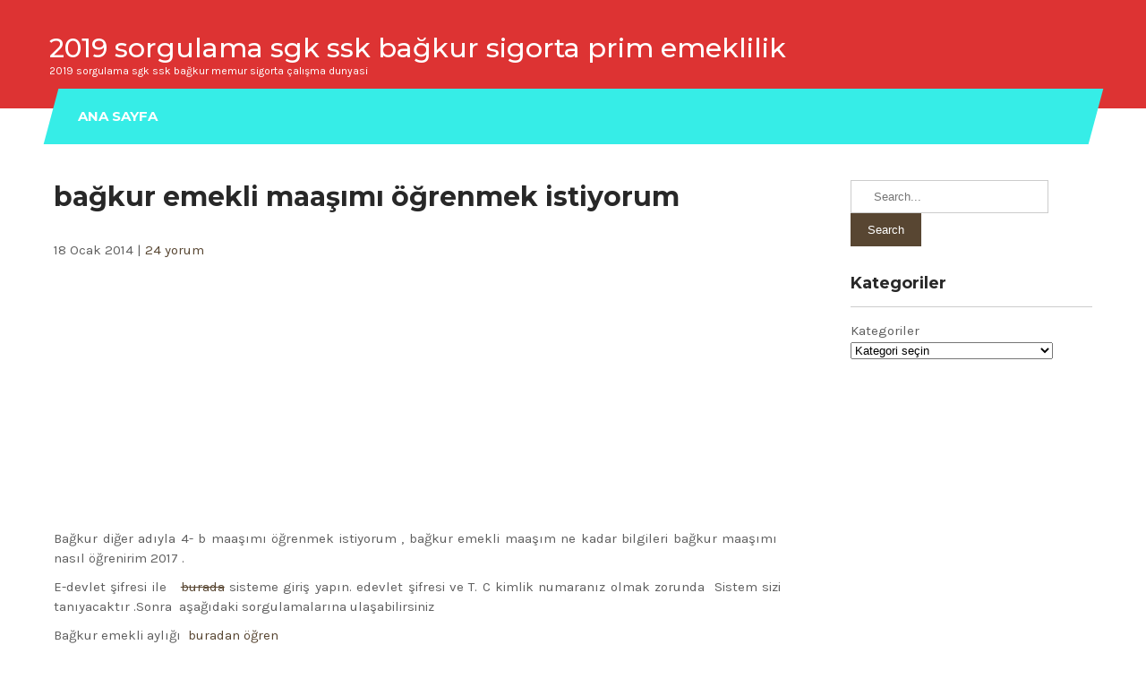

--- FILE ---
content_type: text/html; charset=UTF-8
request_url: https://www.calismadunyasi.com/bagkur-emekli-maasimi-ogrenmek-istiyorum
body_size: 7890
content:
 <!DOCTYPE html>
<html lang="tr">
<head>
<meta charset="UTF-8">
<meta name="viewport" content="width=device-width">
<link rel="profile" href="http://gmpg.org/xfn/11">
<link rel="pingback" href="https://www.calismadunyasi.com/xmlrpc.php">
<title>bağkur emekli maaşımı öğrenmek istiyorum nasıl öğrenirim | 2019 sorgulama sgk ssk bağkur sigorta prim emeklilik</title>

<!-- All In One SEO Pack 3.6.2[245,353] -->
<meta name="description"  content="bağkur emekli maaşımı öğrenmek istiyorum nasıl öğrenirim bağkur maaşımı öğren e devlet şifresi ile şifresiz tc no dan e-devlet şifresi ile 2010" />

<script type="application/ld+json" class="aioseop-schema">{"@context":"https://schema.org","@graph":[{"@type":"Organization","@id":"https://www.calismadunyasi.com/#organization","url":"https://www.calismadunyasi.com/","name":"2019 sorgulama sgk ssk bağkur sigorta prim emeklilik","sameAs":[]},{"@type":"WebSite","@id":"https://www.calismadunyasi.com/#website","url":"https://www.calismadunyasi.com/","name":"2019 sorgulama sgk ssk bağkur sigorta prim emeklilik","publisher":{"@id":"https://www.calismadunyasi.com/#organization"}},{"@type":"WebPage","@id":"https://www.calismadunyasi.com/bagkur-emekli-maasimi-ogrenmek-istiyorum#webpage","url":"https://www.calismadunyasi.com/bagkur-emekli-maasimi-ogrenmek-istiyorum","inLanguage":"tr","name":"bağkur emekli maaşımı öğrenmek istiyorum","isPartOf":{"@id":"https://www.calismadunyasi.com/#website"},"breadcrumb":{"@id":"https://www.calismadunyasi.com/bagkur-emekli-maasimi-ogrenmek-istiyorum#breadcrumblist"},"description":"bağkur emekli maaşımı öğrenmek istiyorum nasıl öğrenirim bağkur maaşımı öğren e devlet şifresi ile şifresiz tc no dan e-devlet şifresi ile 2010","datePublished":"2014-01-18T15:44:44+02:00","dateModified":"2014-01-18T15:44:44+02:00"},{"@type":"Article","@id":"https://www.calismadunyasi.com/bagkur-emekli-maasimi-ogrenmek-istiyorum#article","isPartOf":{"@id":"https://www.calismadunyasi.com/bagkur-emekli-maasimi-ogrenmek-istiyorum#webpage"},"author":{"@id":"https://www.calismadunyasi.com/author/admin1#author"},"headline":"bağkur emekli maaşımı öğrenmek istiyorum","datePublished":"2014-01-18T15:44:44+02:00","dateModified":"2014-01-18T15:44:44+02:00","commentCount":"12","mainEntityOfPage":{"@id":"https://www.calismadunyasi.com/bagkur-emekli-maasimi-ogrenmek-istiyorum#webpage"},"publisher":{"@id":"https://www.calismadunyasi.com/#organization"},"articleSection":"e devlet"},{"@type":"Person","@id":"https://www.calismadunyasi.com/author/admin1#author","name":"admin1","sameAs":[]},{"@type":"BreadcrumbList","@id":"https://www.calismadunyasi.com/bagkur-emekli-maasimi-ogrenmek-istiyorum#breadcrumblist","itemListElement":[{"@type":"ListItem","position":1,"item":{"@type":"WebPage","@id":"https://www.calismadunyasi.com/","url":"https://www.calismadunyasi.com/","name":"2019 sorgulama sgk ssk bağkur sigorta prim emekli memur"}},{"@type":"ListItem","position":2,"item":{"@type":"WebPage","@id":"https://www.calismadunyasi.com/bagkur-emekli-maasimi-ogrenmek-istiyorum","url":"https://www.calismadunyasi.com/bagkur-emekli-maasimi-ogrenmek-istiyorum","name":"bağkur emekli maaşımı öğrenmek istiyorum"}}]}]}</script>
<link rel="canonical" href="https://www.calismadunyasi.com/bagkur-emekli-maasimi-ogrenmek-istiyorum" />
<!-- All In One SEO Pack -->
<link rel='dns-prefetch' href='//fonts.googleapis.com' />
<link rel='dns-prefetch' href='//s.w.org' />
<link rel="alternate" type="application/rss+xml" title="2019 sorgulama sgk ssk bağkur sigorta prim emeklilik &raquo; beslemesi" href="https://www.calismadunyasi.com/feed" />
<link rel="alternate" type="application/rss+xml" title="2019 sorgulama sgk ssk bağkur sigorta prim emeklilik &raquo; yorum beslemesi" href="https://www.calismadunyasi.com/comments/feed" />
<link rel="alternate" type="application/rss+xml" title="2019 sorgulama sgk ssk bağkur sigorta prim emeklilik &raquo; bağkur emekli maaşımı öğrenmek istiyorum yorum beslemesi" href="https://www.calismadunyasi.com/bagkur-emekli-maasimi-ogrenmek-istiyorum/feed" />
		<script type="text/javascript">
			window._wpemojiSettings = {"baseUrl":"https:\/\/s.w.org\/images\/core\/emoji\/12.0.0-1\/72x72\/","ext":".png","svgUrl":"https:\/\/s.w.org\/images\/core\/emoji\/12.0.0-1\/svg\/","svgExt":".svg","source":{"concatemoji":"https:\/\/www.calismadunyasi.com\/wp-includes\/js\/wp-emoji-release.min.js?ver=5.4.18"}};
			/*! This file is auto-generated */
			!function(e,a,t){var n,r,o,i=a.createElement("canvas"),p=i.getContext&&i.getContext("2d");function s(e,t){var a=String.fromCharCode;p.clearRect(0,0,i.width,i.height),p.fillText(a.apply(this,e),0,0);e=i.toDataURL();return p.clearRect(0,0,i.width,i.height),p.fillText(a.apply(this,t),0,0),e===i.toDataURL()}function c(e){var t=a.createElement("script");t.src=e,t.defer=t.type="text/javascript",a.getElementsByTagName("head")[0].appendChild(t)}for(o=Array("flag","emoji"),t.supports={everything:!0,everythingExceptFlag:!0},r=0;r<o.length;r++)t.supports[o[r]]=function(e){if(!p||!p.fillText)return!1;switch(p.textBaseline="top",p.font="600 32px Arial",e){case"flag":return s([127987,65039,8205,9895,65039],[127987,65039,8203,9895,65039])?!1:!s([55356,56826,55356,56819],[55356,56826,8203,55356,56819])&&!s([55356,57332,56128,56423,56128,56418,56128,56421,56128,56430,56128,56423,56128,56447],[55356,57332,8203,56128,56423,8203,56128,56418,8203,56128,56421,8203,56128,56430,8203,56128,56423,8203,56128,56447]);case"emoji":return!s([55357,56424,55356,57342,8205,55358,56605,8205,55357,56424,55356,57340],[55357,56424,55356,57342,8203,55358,56605,8203,55357,56424,55356,57340])}return!1}(o[r]),t.supports.everything=t.supports.everything&&t.supports[o[r]],"flag"!==o[r]&&(t.supports.everythingExceptFlag=t.supports.everythingExceptFlag&&t.supports[o[r]]);t.supports.everythingExceptFlag=t.supports.everythingExceptFlag&&!t.supports.flag,t.DOMReady=!1,t.readyCallback=function(){t.DOMReady=!0},t.supports.everything||(n=function(){t.readyCallback()},a.addEventListener?(a.addEventListener("DOMContentLoaded",n,!1),e.addEventListener("load",n,!1)):(e.attachEvent("onload",n),a.attachEvent("onreadystatechange",function(){"complete"===a.readyState&&t.readyCallback()})),(n=t.source||{}).concatemoji?c(n.concatemoji):n.wpemoji&&n.twemoji&&(c(n.twemoji),c(n.wpemoji)))}(window,document,window._wpemojiSettings);
		</script>
		<style type="text/css">
img.wp-smiley,
img.emoji {
	display: inline !important;
	border: none !important;
	box-shadow: none !important;
	height: 1em !important;
	width: 1em !important;
	margin: 0 .07em !important;
	vertical-align: -0.1em !important;
	background: none !important;
	padding: 0 !important;
}
</style>
	<link rel='stylesheet' id='wp-block-library-css'  href='https://www.calismadunyasi.com/wp-includes/css/dist/block-library/style.min.css?ver=5.4.18' type='text/css' media='all' />
<link rel='stylesheet' id='carpenter-lite-font-css'  href='https://fonts.googleapis.com/css?family=Montserrat%3A400%2C500%2C600%2C700%7CKarla%3A400%2C700&#038;ver=5.4.18' type='text/css' media='all' />
<link rel='stylesheet' id='carpenter-lite-basic-style-css'  href='https://www.calismadunyasi.com/wp-content/themes/carpenter-lite/style.css?ver=5.4.18' type='text/css' media='all' />
<link rel='stylesheet' id='carpenter-lite-responsive-style-css'  href='https://www.calismadunyasi.com/wp-content/themes/carpenter-lite/css/theme-responsive.css?ver=5.4.18' type='text/css' media='all' />
<link rel='stylesheet' id='nivo-style-css'  href='https://www.calismadunyasi.com/wp-content/themes/carpenter-lite/css/nivo-slider.css?ver=5.4.18' type='text/css' media='all' />
<link rel='stylesheet' id='font-awesome-style-css'  href='https://www.calismadunyasi.com/wp-content/themes/carpenter-lite/css/font-awesome.css?ver=5.4.18' type='text/css' media='all' />
<script type='text/javascript' src='https://www.calismadunyasi.com/wp-includes/js/jquery/jquery.js?ver=1.12.4-wp'></script>
<script type='text/javascript' src='https://www.calismadunyasi.com/wp-includes/js/jquery/jquery-migrate.min.js?ver=1.4.1'></script>
<script type='text/javascript' src='https://www.calismadunyasi.com/wp-content/themes/carpenter-lite/js/jquery.nivo.slider.js?ver=5.4.18'></script>
<script type='text/javascript' src='https://www.calismadunyasi.com/wp-content/themes/carpenter-lite/js/custom.js?ver=5.4.18'></script>
<link rel='https://api.w.org/' href='https://www.calismadunyasi.com/wp-json/' />
<link rel="EditURI" type="application/rsd+xml" title="RSD" href="https://www.calismadunyasi.com/xmlrpc.php?rsd" />
<link rel="wlwmanifest" type="application/wlwmanifest+xml" href="https://www.calismadunyasi.com/wp-includes/wlwmanifest.xml" /> 
<link rel='prev' title='ssk maaşımı öğrenmek istiyorum' href='https://www.calismadunyasi.com/ssk-maasimi-ogrenmek-istiyorum' />
<link rel='next' title='e-devlet emekli sandığı sorgulama' href='https://www.calismadunyasi.com/e-devlet-emekli-sandigi-sorgulama' />
<meta name="generator" content="WordPress 5.4.18" />
<link rel='shortlink' href='https://www.calismadunyasi.com/?p=751' />
<link rel="alternate" type="application/json+oembed" href="https://www.calismadunyasi.com/wp-json/oembed/1.0/embed?url=https%3A%2F%2Fwww.calismadunyasi.com%2Fbagkur-emekli-maasimi-ogrenmek-istiyorum" />
<link rel="alternate" type="text/xml+oembed" href="https://www.calismadunyasi.com/wp-json/oembed/1.0/embed?url=https%3A%2F%2Fwww.calismadunyasi.com%2Fbagkur-emekli-maasimi-ogrenmek-istiyorum&#038;format=xml" />
        <style>
				a, 
				.tm_client strong,
				.postmeta a:hover,
				#sidebar ul li a:hover,
				.blog-post h3.entry-title{
					color:#584632;
				}
				a.blog-more:hover,
				.nav-links .current, 
				.nav-links a:hover,
				#commentform input#submit,
				input.search-submit,
				.nivo-controlNav a.active,
				.blog-date .date,
				.section-box .sec-left a,
				#slider .slide-info .slide-button:hover,
				a.read-more:hover,
				#slider .slide-info .slide-button,
				.ser-content h4 a{
					background-color:#584632;
				}
				#header{
					background-color:#dd3333;
				}
				.copyright-wrapper{
					background-color:#64ead8;
				}
				#navigation,
				.sitenav ul li:hover > ul{
					background-color:#36ede7;
				}
		</style>
	<style type="text/css">.recentcomments a{display:inline !important;padding:0 !important;margin:0 !important;}</style><style type="text/css">.broken_link, a.broken_link {
	text-decoration: line-through;
}</style>	<style type="text/css">
			#header{
			background-image: url();
			background-position: center top;
		}
		.logo h1 a { color:#ffffff;}
		
	</style>
	<style type="text/css" id="custom-background-css">
body.custom-background { background-color: #ffffff; }
</style>
	</head>

<body class="post-template-default single single-post postid-751 single-format-standard custom-background">
        
<div id="header">
            <div class="header-inner">	
				<div class="logo">
											<h1><a href="https://www.calismadunyasi.com/" rel="home">2019 sorgulama sgk ssk bağkur sigorta prim emeklilik</a></h1>

											<p>2019 sorgulama sgk ssk bağkur memur sigorta çalışma dunyasi</p>
									</div><!-- logo -->
                <div class="header_right">  
                                  		
    </div><!--header_right--><div class="clear"></div>
            </div><!-- header-inner --> 
            <div id="navigation">
            <div class="toggle">
						<a class="toggleMenu" href="#">Menu</a>
				</div> 						
				<div class="sitenav">
						<div class="menu-menu-4-container"><ul id="menu-menu-4" class="menu"><li id="menu-item-8017" class="menu-item menu-item-type-custom menu-item-object-custom menu-item-home menu-item-8017"><a href="http://www.calismadunyasi.com">ana sayfa</a></li>
</ul></div>							
				</div>
                                </div><!-- navigation -->             
		</div><!-- header -->  <div class="main-container">
<div class="content-area">
    <div class="middle-align content_sidebar">
        <div class="site-main" id="sitemain">
			                <article id="post-751" class="single-post post-751 post type-post status-publish format-standard hentry category-e-devlet">

    <header class="entry-header">
        <h1 class="entry-title">bağkur emekli maaşımı öğrenmek istiyorum</h1>
    </header><!-- .entry-header -->

    <div class="entry-content">
        <div class="postmeta">
            <div class="post-date">18 Ocak 2014</div><!-- post-date -->
            <div class="post-comment"> | <a href="https://www.calismadunyasi.com/bagkur-emekli-maasimi-ogrenmek-istiyorum#comments">24 yorum</a></div>
            <div class="clear"></div>
        </div><!-- postmeta -->
		        
<!-- Quick Adsense WordPress Plugin: http://quickadsense.com/ -->
<div class="ab70c0f4a2465480a37f4ae0520ca8ce" data-index="1" style="float: none; margin:10px 0 10px 0; text-align:center;">
<script async src="https://pagead2.googlesyndication.com/pagead/js/adsbygoogle.js"></script>
<!-- calisma2019esnek -->
<ins class="adsbygoogle"
     style="display:block"
     data-ad-client="ca-pub-1695547782985833"
     data-ad-slot="3939800778"
     data-ad-format="auto"
     data-full-width-responsive="true"></ins>
<script>
     (adsbygoogle = window.adsbygoogle || []).push({});
</script>
</div>
<p style="text-align: justify;">Bağkur diğer adıyla 4- b maaşımı öğrenmek istiyorum , bağkur emekli maaşım ne kadar bilgileri bağkur maaşımı  nasıl öğrenirim 2017 .</p>
<p style="text-align: justify;">E-devlet şifresi ile   <a href="https://giris.turkiye.gov.tr/Giris3/sifreGiris?actionName=sifreGiris" class="broken_link">b</a><a href="https://giris.turkiye.gov.tr/Giris3/sifreGiris?actionName=sifreGiris" target="_blank" rel="noopener noreferrer" class="broken_link">urada</a> sisteme giriş yapın. edevlet şifresi ve T. C kimlik numaranız olmak zorunda  Sistem sizi tanıyacaktır .Sonra  aşağıdaki sorgulamalarına ulaşabilirsiniz</p>
<p style="text-align: justify;">Bağkur emekli aylığı  <a href="https://www.turkiye.gov.tr/4b-emekli-aylik-bilgisi" target="_blank" rel="noopener noreferrer">buradan öğren </a></p>
<p style="text-align: justify;">Kesintileri ise  <a href="https://www.turkiye.gov.tr/4b-emekli-ayligi-kesintileri" target="_blank" rel="noopener noreferrer">buradan öğren</a></p>
<p style="text-align: justify;">Bağkur maaşı sorgulama</p>
<p style="text-align: justify;">

<!-- Quick Adsense WordPress Plugin: http://quickadsense.com/ -->
<div class="ab70c0f4a2465480a37f4ae0520ca8ce" data-index="2" style="float: none; margin:10px 0 10px 0; text-align:center;">
<script async src="https://pagead2.googlesyndication.com/pagead/js/adsbygoogle.js"></script>
<!-- calisma2019esnek -->
<ins class="adsbygoogle"
     style="display:block"
     data-ad-client="ca-pub-1695547782985833"
     data-ad-slot="3939800778"
     data-ad-format="auto"
     data-full-width-responsive="true"></ins>
<script>
     (adsbygoogle = window.adsbygoogle || []).push({});
</script>

<script async src="https://pagead2.googlesyndication.com/pagead/js/adsbygoogle.js"></script>
<!-- calisma2019esnekbaglanti -->
<ins class="adsbygoogle"
     style="display:block"
     data-ad-client="ca-pub-1695547782985833"
     data-ad-slot="6837426855"
     data-ad-format="link"
     data-full-width-responsive="true"></ins>
<script>
     (adsbygoogle = window.adsbygoogle || []).push({});
</script>
</div>

<div style="font-size: 0px; height: 0px; line-height: 0px; margin: 0; padding: 0; clear: both;"></div>        </div><!-- .entry-content --><div class="clear"></div>
                <div class="postmeta">
            <div class="post-categories"><a href="https://www.calismadunyasi.com/sorgu/e-devlet" rel="category tag">e devlet</a></div>
            <div class="post-tags"> </div>
            <div class="clear"></div>
        </div><!-- postmeta -->
    
   
    <footer class="entry-meta">
            </footer><!-- .entry-meta -->

</article>                
	<nav class="navigation post-navigation" role="navigation" aria-label="Yazılar">
		<h2 class="screen-reader-text">Yazı dolaşımı</h2>
		<div class="nav-links"><div class="nav-previous"><a href="https://www.calismadunyasi.com/ssk-maasimi-ogrenmek-istiyorum" rel="prev">ssk maaşımı öğrenmek istiyorum</a></div><div class="nav-next"><a href="https://www.calismadunyasi.com/e-devlet-emekli-sandigi-sorgulama" rel="next">e-devlet emekli sandığı sorgulama</a></div></div>
	</nav>                
	<div id="comments" class="comments-area">

	
			<h2 class="comments-title">
			24 Replies to &ldquo;bağkur emekli maaşımı öğrenmek istiyorum&rdquo;		</h2>

		
		<ol class="comment-list">
					<li class="comment even thread-even depth-1" id="comment-10744">
				<div id="div-comment-10744" class="comment-body">
				<div class="comment-author vcard">
						<cite class="fn">mirmelek kaya</cite> <span class="says">dedi ki:</span>		</div>
		
		<div class="comment-meta commentmetadata"><a href="https://www.calismadunyasi.com/bagkur-emekli-maasimi-ogrenmek-istiyorum#comment-10744">
			12 Nisan 2012, 18:05				</a>
						</div>

		<p>Ben maaşımı görmek istıyorum</p>

		
				</div>
				</li><!-- #comment-## -->
		<li class="comment odd alt thread-odd thread-alt depth-1" id="comment-2971">
				<div id="div-comment-2971" class="comment-body">
				<div class="comment-author vcard">
						<cite class="fn">orhanüs</cite> <span class="says">dedi ki:</span>		</div>
		
		<div class="comment-meta commentmetadata"><a href="https://www.calismadunyasi.com/bagkur-emekli-maasimi-ogrenmek-istiyorum#comment-2971">
			07 Aralık 2011, 06:38				</a>
						</div>

		<p>bağkurluların maaşı neden düşük </p>

		
				</div>
				</li><!-- #comment-## -->
		<li class="comment even thread-even depth-1" id="comment-1544">
				<div id="div-comment-1544" class="comment-body">
				<div class="comment-author vcard">
						<cite class="fn">nurcan yalcın</cite> <span class="says">dedi ki:</span>		</div>
		
		<div class="comment-meta commentmetadata"><a href="https://www.calismadunyasi.com/bagkur-emekli-maasimi-ogrenmek-istiyorum#comment-1544">
			07 Ekim 2011, 14:34				</a>
						</div>

		<p>babamın gecmiş döneme ait borcunu ödedik şimdi annem ne zaman maaş alacak borcu 2 ay önce kapattık</p>

		
				</div>
				</li><!-- #comment-## -->
		<li class="comment odd alt thread-odd thread-alt depth-1" id="comment-1435">
				<div id="div-comment-1435" class="comment-body">
				<div class="comment-author vcard">
						<cite class="fn">selahittin</cite> <span class="says">dedi ki:</span>		</div>
		
		<div class="comment-meta commentmetadata"><a href="https://www.calismadunyasi.com/bagkur-emekli-maasimi-ogrenmek-istiyorum#comment-1435">
			28 Eylül 2011, 12:18				</a>
						</div>

		<p>bağkur no sunu bilmiyorum ölen babamın  maaşını anneme geri dönmesini istiorum ve nerden girecegimi bilmiorum bağkur sorgulamasına giriorum ve bakamıorum. ve bana yardımcı olmanızı istiorum beni bilgilendirirseniz çok sevinirim nerden girecegimi bilmiorum maaş sorgulamasını bilmiorum.</p>

		
				</div>
				</li><!-- #comment-## -->
		<li class="comment even thread-even depth-1" id="comment-1385">
				<div id="div-comment-1385" class="comment-body">
				<div class="comment-author vcard">
						<cite class="fn">hasan</cite> <span class="says">dedi ki:</span>		</div>
		
		<div class="comment-meta commentmetadata"><a href="https://www.calismadunyasi.com/bagkur-emekli-maasimi-ogrenmek-istiyorum#comment-1385">
			24 Eylül 2011, 08:25				</a>
						</div>

		<p>sayın admin  bağkurluyum emekli oldum ama mağışım bağlandımı diye bakacağım ama nasıl lütfen yardımcı olun</p>

		
				</div>
				</li><!-- #comment-## -->
		<li class="comment odd alt thread-odd thread-alt depth-1" id="comment-1160">
				<div id="div-comment-1160" class="comment-body">
				<div class="comment-author vcard">
						<cite class="fn">selahattin hakkıoğlu</cite> <span class="says">dedi ki:</span>		</div>
		
		<div class="comment-meta commentmetadata"><a href="https://www.calismadunyasi.com/bagkur-emekli-maasimi-ogrenmek-istiyorum#comment-1160">
			01 Eylül 2011, 21:03				</a>
						</div>

		<p>bağkur emeklisiyim bağ no 0596122751 maaş günüm her ayın<br />
28 dir eylül ayı girdiği halde hala maaşımı alamadım<br />
bilgilendirirseniz şimdiden teşekkür ederim</p>

		
				</div>
				</li><!-- #comment-## -->
		<li class="comment even thread-even depth-1" id="comment-1101">
				<div id="div-comment-1101" class="comment-body">
				<div class="comment-author vcard">
						<cite class="fn">cemal</cite> <span class="says">dedi ki:</span>		</div>
		
		<div class="comment-meta commentmetadata"><a href="https://www.calismadunyasi.com/bagkur-emekli-maasimi-ogrenmek-istiyorum#comment-1101">
			24 Ağustos 2011, 20:19				</a>
						</div>

		<p>bağkur emekli maaşları neden düşük </p>

		
				</div>
				</li><!-- #comment-## -->
		<li class="comment byuser comment-author-admin1 bypostauthor odd alt thread-odd thread-alt depth-1" id="comment-768">
				<div id="div-comment-768" class="comment-body">
				<div class="comment-author vcard">
						<cite class="fn">admin</cite> <span class="says">dedi ki:</span>		</div>
		
		<div class="comment-meta commentmetadata"><a href="https://www.calismadunyasi.com/bagkur-emekli-maasimi-ogrenmek-istiyorum#comment-768">
			24 Temmuz 2011, 22:04				</a>
						</div>

		<p>talat bey emeklilik bağlama süreleri değişmektedir. Bunu emeklilik başvurusu yaptığınız sgk veya sgm müdürlüğünden öğrenebilirsiniz</p>

		
				</div>
				</li><!-- #comment-## -->
		<li class="comment even thread-even depth-1" id="comment-764">
				<div id="div-comment-764" class="comment-body">
				<div class="comment-author vcard">
						<cite class="fn">talat akgun</cite> <span class="says">dedi ki:</span>		</div>
		
		<div class="comment-meta commentmetadata"><a href="https://www.calismadunyasi.com/bagkur-emekli-maasimi-ogrenmek-istiyorum#comment-764">
			24 Temmuz 2011, 13:28				</a>
						</div>

		<p>15,06,2011 tarihinde dilekçe verdim emekli maaşım ne zaman baglanır bagkur emeklisiyim</p>

		
				</div>
				</li><!-- #comment-## -->
		<li class="comment byuser comment-author-admin1 bypostauthor odd alt thread-odd thread-alt depth-1" id="comment-411">
				<div id="div-comment-411" class="comment-body">
				<div class="comment-author vcard">
						<cite class="fn">admin</cite> <span class="says">dedi ki:</span>		</div>
		
		<div class="comment-meta commentmetadata"><a href="https://www.calismadunyasi.com/bagkur-emekli-maasimi-ogrenmek-istiyorum#comment-411">
			21 Haziran 2011, 21:00				</a>
						</div>

		<p>mustafa bey bağkur maaşınızı yazıda verdiğim sayfadan sorgulayamıyormusunuz</p>

		
				</div>
				</li><!-- #comment-## -->
		<li class="comment even thread-even depth-1" id="comment-406">
				<div id="div-comment-406" class="comment-body">
				<div class="comment-author vcard">
						<cite class="fn">mustafa altunpıçak</cite> <span class="says">dedi ki:</span>		</div>
		
		<div class="comment-meta commentmetadata"><a href="https://www.calismadunyasi.com/bagkur-emekli-maasimi-ogrenmek-istiyorum#comment-406">
			21 Haziran 2011, 15:25				</a>
						</div>

		<p>bağkur maaşımı öğrenmek istiyorum</p>

		
				</div>
				</li><!-- #comment-## -->
		<li class="comment odd alt thread-odd thread-alt depth-1" id="comment-405">
				<div id="div-comment-405" class="comment-body">
				<div class="comment-author vcard">
						<cite class="fn">mustafa altunpıçak</cite> <span class="says">dedi ki:</span>		</div>
		
		<div class="comment-meta commentmetadata"><a href="https://www.calismadunyasi.com/bagkur-emekli-maasimi-ogrenmek-istiyorum#comment-405">
			21 Haziran 2011, 15:24				</a>
						</div>

		<p>maaşım nekadar</p>

		
				</div>
				</li><!-- #comment-## -->
		</ol><!-- .comment-list -->

		
	
	
		<div id="respond" class="comment-respond">
		<h3 id="reply-title" class="comment-reply-title">Bir cevap yazın <small><a rel="nofollow" id="cancel-comment-reply-link" href="/bagkur-emekli-maasimi-ogrenmek-istiyorum#respond" style="display:none;">Cevabı iptal et</a></small></h3><form action="https://www.calismadunyasi.com/wp-comments-post.php" method="post" id="commentform" class="comment-form"><p class="comment-notes"><span id="email-notes">E-posta hesabınız yayımlanmayacak.</span> Gerekli alanlar <span class="required">*</span> ile işaretlenmişlerdir</p><p class="comment-form-comment"><label for="comment">Yorum</label> <textarea id="comment" name="comment" cols="45" rows="8" maxlength="65525" required="required"></textarea></p><p class="comment-form-author"><label for="author">İsim <span class="required">*</span></label> <input id="author" name="author" type="text" value="" size="30" maxlength="245" required='required' /></p>
<p class="comment-form-email"><label for="email">E-posta <span class="required">*</span></label> <input id="email" name="email" type="text" value="" size="30" maxlength="100" aria-describedby="email-notes" required='required' /></p>
<p class="comment-form-url"><label for="url">İnternet sitesi</label> <input id="url" name="url" type="text" value="" size="30" maxlength="200" /></p>
<p class="form-submit"><input name="submit" type="submit" id="submit" class="submit" value="Yorum gönder" /> <input type='hidden' name='comment_post_ID' value='751' id='comment_post_ID' />
<input type='hidden' name='comment_parent' id='comment_parent' value='0' />
</p></form>	</div><!-- #respond -->
	
</div><!-- #comments -->
                    </div>
        <div id="sidebar">
    
    <aside id="search-3" class="widget widget_search"><form role="search" method="get" class="search-form" action="https://www.calismadunyasi.com/">
	<label>
		<input type="search" class="search-field" placeholder="Search..." value="" name="s">
	</label>
	<input type="submit" class="search-submit" value="Search">
</form>
</aside><aside id="categories-3" class="widget widget_categories"><h3 class="widget-title">Kategoriler</h3><form action="https://www.calismadunyasi.com" method="get"><label class="screen-reader-text" for="cat">Kategoriler</label><select  name='cat' id='cat' class='postform' >
	<option value='-1'>Kategori seçin</option>
	<option class="level-0" value="24">adres ve telefonlar</option>
	<option class="level-0" value="31">analık sigortası</option>
	<option class="level-0" value="35">Borçlanma</option>
	<option class="level-0" value="11">dikkat</option>
	<option class="level-0" value="3">e devlet</option>
	<option class="level-0" value="6">emeklilik yazıları</option>
	<option class="level-0" value="13">engelli kardeşlerimiz ile ilgili yazılar</option>
	<option class="level-0" value="16">form dilekçeler</option>
	<option class="level-0" value="1">genel</option>
	<option class="level-0" value="19">genelgeler</option>
	<option class="level-0" value="1074">gss</option>
	<option class="level-0" value="957">Harcırahlar</option>
	<option class="level-0" value="25">hastalık sigortası</option>
	<option class="level-0" value="8">hesaplama</option>
	<option class="level-0" value="15">il il iş ilanları</option>
	<option class="level-0" value="34">iş başvurusu</option>
	<option class="level-0" value="5">iş hukuku yazıları</option>
	<option class="level-0" value="26">iş kazaları</option>
	<option class="level-0" value="32">işçi sağlığı ve iş güvenliği</option>
	<option class="level-0" value="36">isteğe bağlı sigortalılık</option>
	<option class="level-0" value="37">istenilen belgeler</option>
	<option class="level-0" value="1134">kamu işçisi</option>
	<option class="level-0" value="20">kanunlar</option>
	<option class="level-0" value="1070">KHK</option>
	<option class="level-0" value="12">kısa bilgiler</option>
	<option class="level-0" value="215">köşe yazarları</option>
	<option class="level-0" value="14">memur alım ilanları</option>
	<option class="level-0" value="871">memurlar</option>
	<option class="level-0" value="27">meslek hastalığı</option>
	<option class="level-0" value="22">özel güvenlik</option>
	<option class="level-0" value="10">pratik bilgiler</option>
	<option class="level-0" value="1018">primsiz</option>
	<option class="level-0" value="1020">sesli düşünce</option>
	<option class="level-0" value="21">son çıkan mevzuat</option>
	<option class="level-0" value="9">sorgulama</option>
	<option class="level-0" value="4">sosyal güvenlik yazıları</option>
	<option class="level-0" value="38">sözleşmeli personel 4 b</option>
	<option class="level-0" value="7">teşvik yazıları</option>
	<option class="level-0" value="1017">vergi</option>
	<option class="level-0" value="33">yabancı işçi</option>
	<option class="level-0" value="23">yargı kararları ve akademik yazılar</option>
	<option class="level-0" value="17">yönetmelikler</option>
	<option class="level-0" value="1019">yurt dışı borçlanma</option>
</select>
</form>
<script type="text/javascript">
/* <![CDATA[ */
(function() {
	var dropdown = document.getElementById( "cat" );
	function onCatChange() {
		if ( dropdown.options[ dropdown.selectedIndex ].value > 0 ) {
			dropdown.parentNode.submit();
		}
	}
	dropdown.onchange = onCatChange;
})();
/* ]]> */
</script>

			</aside><aside id="text-3" class="widget widget_text">			<div class="textwidget"><br />
<script async src="//pagead2.googlesyndication.com/pagead/js/adsbygoogle.js"></script>
<!-- calismabaglanti yeni -->
<ins class="adsbygoogle"
     style="display:inline-block;width:160px;height:90px"
     data-ad-client="ca-pub-1695547782985833"
     data-ad-slot="9835421217"></ins>
<script>
(adsbygoogle = window.adsbygoogle || []).push({});
</script></div>
		</aside><aside id="text-4" class="widget widget_text">			<div class="textwidget"><script async src="//pagead2.googlesyndication.com/pagead/js/adsbygoogle.js"></script>
<!-- calisma2019esnek -->
<ins class="adsbygoogle"
     style="display:block"
     data-ad-client="ca-pub-1695547782985833"
     data-ad-slot="3939800778"
     data-ad-format="auto"
     data-full-width-responsive="true"></ins>
<script>
(adsbygoogle = window.adsbygoogle || []).push({});
</script></div>
		</aside>		<aside id="recent-posts-6" class="widget widget_recent_entries">		<h3 class="widget-title">Son Yazılar</h3>		<ul>
											<li>
					<a href="https://www.calismadunyasi.com/calisan-anneye-devlet-kres-yardimi">Çalışan anneye devlet kreş yardımı</a>
									</li>
											<li>
					<a href="https://www.calismadunyasi.com/kismi-istihdam-en-fazla-kac-gun-olur">Kısmi istihdam en fazla kaç gün olur</a>
									</li>
											<li>
					<a href="https://www.calismadunyasi.com/devlet-memurlari-cocuk-es-dogum-ve-olum-yardimlari">memur aile yardımları Çocuk Eş Doğum ve Ölüm Yardımları 2019</a>
									</li>
											<li>
					<a href="https://www.calismadunyasi.com/65-yas-maasi">65 yaş maaşı ne kadar</a>
									</li>
											<li>
					<a href="https://www.calismadunyasi.com/evde-bakim-parasi-ne-kadar">evde bakım parası ne kadar 2019</a>
									</li>
					</ul>
		</aside><aside id="recent-comments-11" class="widget widget_recent_comments"><h3 class="widget-title">Son Yorumlar</h3><ul id="recentcomments"><li class="recentcomments"><a href="https://www.calismadunyasi.com/18-yas-alti-sigortalilik#comment-189048">18 yaş altı sigortalılık</a> için <span class="comment-author-link">Rayim DEMİR</span></li><li class="recentcomments"><a href="https://www.calismadunyasi.com/cocuk-yardimi#comment-187780">2019 çocuk yardımı</a> için <span class="comment-author-link">Aaaaaa</span></li><li class="recentcomments"><a href="https://www.calismadunyasi.com/engellilerin-emeklilik-sartlari-ve-hesaplama#comment-187761">Engellilerin emeklilik şartları ve hesaplama</a> için <span class="comment-author-link">Hakan</span></li><li class="recentcomments"><a href="https://www.calismadunyasi.com/evde-bakim-parasi-ne-kadar#comment-187758">evde bakım parası ne kadar 2019</a> için <span class="comment-author-link">Svd</span></li><li class="recentcomments"><a href="https://www.calismadunyasi.com/evde-bakim-parasi-ne-kadar#comment-187124">evde bakım parası ne kadar 2019</a> için <span class="comment-author-link">gamze</span></li></ul></aside>	
</div><!-- sidebar -->
        <div class="clear"></div>
    </div>
</div>

</div><!-- main-container -->

<div class="copyright-wrapper">
        	<div class="container">
                <div class="copyright">
                    	<p><a href="https://www.calismadunyasi.com/" rel="home">2019 sorgulama sgk ssk bağkur sigorta prim emeklilik  2026 . Powered by WordPress</p>               
                </div><!-- copyright --><div class="clear"></div>           
            </div><!-- container -->
        </div>
    </div>
        
<script type='text/javascript' src='https://www.calismadunyasi.com/wp-includes/js/wp-embed.min.js?ver=5.4.18'></script>

</body>
</html>

--- FILE ---
content_type: text/html; charset=utf-8
request_url: https://www.google.com/recaptcha/api2/aframe
body_size: 268
content:
<!DOCTYPE HTML><html><head><meta http-equiv="content-type" content="text/html; charset=UTF-8"></head><body><script nonce="9L7Uvm5IlTNygDqd5GuQHA">/** Anti-fraud and anti-abuse applications only. See google.com/recaptcha */ try{var clients={'sodar':'https://pagead2.googlesyndication.com/pagead/sodar?'};window.addEventListener("message",function(a){try{if(a.source===window.parent){var b=JSON.parse(a.data);var c=clients[b['id']];if(c){var d=document.createElement('img');d.src=c+b['params']+'&rc='+(localStorage.getItem("rc::a")?sessionStorage.getItem("rc::b"):"");window.document.body.appendChild(d);sessionStorage.setItem("rc::e",parseInt(sessionStorage.getItem("rc::e")||0)+1);localStorage.setItem("rc::h",'1769268473842');}}}catch(b){}});window.parent.postMessage("_grecaptcha_ready", "*");}catch(b){}</script></body></html>

--- FILE ---
content_type: text/css
request_url: https://www.calismadunyasi.com/wp-content/themes/carpenter-lite/style.css?ver=5.4.18
body_size: 3691
content:
/*
Theme Name: Carpenter Lite
Theme URI: https://flythemes.net/wordpress-themes/free-carpenter-wordpress-theme/
Author: Flythemes
Author URI: https://flythemes.net
Description:  The Carpenter Lite WordPress Theme is designed for construction companies, cleaning agencies, mechanic workshops, plumbers, auto shop markets, carpenter-lite workshops, maintenance services, metal construction companies, renovation business, mining services, electricity and power Companies, renovation business, architecture, engineering, electronics, gardeners, logistics, decor, movers, welding company, fuel industry and any kind of handyman business. Carpenter Lite WordPress Theme is 100% responsive. It gives the real time response. Hence the theme is developed as a responsive to all kinds of screens from high resolutions to mobile and tablets and is ready for retina display. This theme compatible with the latest version of WordPress and plugins like wocommerce and contact form. 

Version: 1.1.3
License: GNU General Public License
License URI: license.txt
Text Domain: carpenter-lite
Tags:  right-sidebar, custom-background, custom-header, custom-menu, featured-images, theme-options, threaded-comments, custom-logo, blog, full-width-template, e-commerce

Carpenter Lite is based on Underscores theme(Underscores is distributed under the terms of the GNU GPL v2 or later).
Carpenter Lite WordPress Theme has been created by Flythemes(flythemes.net), 2019.
Carpenter Lite WordPress Theme is released under the terms of GNU GPL
*/


*{
	outline:none;
}
body {
    margin: 0;
    padding: 0;
    -ms-word-wrap: break-word;
    word-wrap: break-word;
    font: 15px/22px 'Karla';
    color: #5f5f5f;
	background-color:#f1f1f1;
}
img {
    margin: 0;
    padding: 0;
    border: none;
    max-width: 100%;
    height: auto;
}
section img {
    max-width: 100%;
}
h1,
h2,
h3,
h4,
h5,
h6 {
    margin: 0;
    padding: 0;
	font-family: 'Montserrat';
	line-height:normal;
	color:#282828;
}
p {
    margin: 0;
    padding: 0;
}
a {
    text-decoration: none;
    color: #0fa5d9;
}
a:hover {
    text-decoration: none;
    color: #666;
}
ul {
    margin: 0 0 0 15px;
    padding: 0;
}
.clear {
    clear: both;
}
.center {
    text-align: center;
    margin-bottom: 40px;
}
pre {
    border: 1px solid #d1d1d1;
    font-size: 1rem;
    line-height: 1.3125;
    margin: 0 0 1.75em;
    max-width: 100%;
    overflow: auto;
    overflow-wrap: break-word;
    padding: 1.75em;
    white-space: pre-wrap;
}
.middle-align {
    margin: 0 auto;
    padding: 0;
}
.wp-caption {
    margin: 0;
    padding: 0;
    font-size: 13px;
    max-width: 100%;
}
.wp-caption-text {
    margin: 0;
    padding: 0;
}
.sticky {
    margin: 0;
    padding: 0;
}
.screen-reader-text,
.bypostauthor,
.gallery-caption {
    margin: 0;
    padding: 0;
}
.alignleft,
img.alignleft {
    display: inline;
    float: left;
    margin-right: 45px;
    margin-top: 4px;
    margin-bottom: 20px;
    padding: 0;
}
.alignright,
img.alignright {
    display: inline;
    float: right;
}
.aligncenter,
img.aligncenter {
    clear: both;
    display: block;
    margin-left: auto;
    margin-right: auto;
    margin-top: 0;
}
.comment-list .comment-content ul {
    list-style: none;
    margin-left: 15px;
}
.comment-list .comment-content ul li {
    margin: 5px;
}
.main-container ol {
    list-style-position: outside;
}
.main-container ol li {
    margin: 5px 0;
}
.toggleMenu {
    display: none;
}
section {
    padding:0;
    position: relative;
}
h2.section-title {
    font-family: 'Montserrat';
    font-size: 33px;
    font-weight: 700;
    padding: 0 0 20px 0;
    text-align: center;
    text-transform: capitalize;
    display: table;
    margin-bottom: 50px;
	color:#4d4d4b;
}

/** Topbar **/
#topbar { 
	padding:13px 0; 
	position:relative; 
	background-color:#ffffff;
	color:#000000;
	font:500 13px 'Karla';
	border-bottom:1px solid #f1f1f1;
}
.top-inner { 
	width:1170px; 
	margin:0 auto;
}
.top-right { 
	float:right; 
	text-align:left;
}
.top-left { 
	float:left; 
}
.top-right .fa-envelope, 
.top-left .fa-phone { 
	margin-right:10px; 
	position:relative; 
	top:2px;
}


#slider {
    margin: 0 auto;
    padding: 0;
    position: relative;
}
#slider .slide-info {
    margin: 0;
    padding: 16px 0 20px;
    position: relative;
}
#slider .slide-info h2 {
    font:700 45px 'Montserrat';
    padding: 25px 0 5px 0;
    text-transform:uppercase;
    line-height: 55px;
}
#slider .slide-info h2 a {
    color: #ffffff;
}
#slider .slide-info h2 a:hover {
    color: #ffffff;
}
#slider .slide-info p {
    color: #ffffff;
    margin: 0 0 10px 0;
    padding: 5px 0 25px;
    border-radius: 0 0 5px 5px;
    font: 400 14px/25px 'karla';
}
#slider .slide-info .slide-button{
	color:#ffffff;
	padding:10px 25px;
}
.main-container {
    margin: 0;
    padding: 80px 0;
}
.container {
    width: 1160px;
    margin: 0 auto;
    padding: 0;
    position: relative;
}
/** Header **/
#header { 
	width:100%; 
	padding:25px 0; 
	position:relative;
	background-color:#584632;
	position:relative;
}
.header-inner { 
	width:1170px; 
	margin:0 auto;
	padding:10px 0;
}
.logo h1 { 
	padding:0; 
	font:500 30px 'Montserrat'; 
	color:#282828;
}
#header .logo { 
	padding:0; 
	z-index:99; 
	float:left;
}
#header .logo p { 
	margin-top:0px; 
	color:#ffffff; 
	font:400 12px 'Karla';
}
.toggle{
	display:none;
}
.header_right {
float:right;
text-align:right;
}

.right-box {
float:right;
width:250px;
}

.hright-icon,.hright-content {
float:left;
text-align:left;
}

.hright-icon {
width:43px;
height:44px;
border:1px solid #aca399;
line-height:46px;
text-align:center;
font-size:24px;
margin-right:15px;
color:#c49454;
}

.hright-content {
margin-top:6px;
}

.hright-content a {
color:#b59a77;
}

.hright-content span.bold-text {
font:700 16px Montserrat;
color:#fff;
}

.hright-content span.small-text {
font:400 13px Montserrat;
color:#b59a77;
}

#navigation {
position:absolute;
background-color:#c49454;
left:0;
right:0;
z-index:6;
bottom:-40px;
-ms-transform:skewX(-15deg);
-webkit-transform:skewX(-15deg);
transform:skewX(-15deg);
padding-left:15px;
width:90%;
margin:0 auto;
}

#headernav {
border-top:1px solid #1c1006;
border-bottom:1px solid #1c1006;
}

.toggle a {
width:auto;
color:#fff;
background:url(images/mobile_nav_right.png) no-repeat right center #000;
margin-top:5px;
font-size:16px;
text-align:left;
padding:10px 25px;
}

.toggle a:hover {
color:#fff!important;
}

.sitenav {
position:relative;
z-index:9999;
float:left;
padding:0;
}

.sitenav ul {
font-family:Montserrat;
font-size:15px;
font-weight:700;
text-transform:uppercase;
margin:0;
padding:0;
}

.sitenav ul li {
display:table-cell;
position:relative;
}

.sitenav ul li a {
display:block;
text-align:center;
transition:.6s;
-moz-transition:.6s;
-webkit-transition:.6s;
-o-transition:.6s;
-ms-transform:skewX(15deg);
-webkit-transform:skewX(15deg);
transform:skewX(15deg);
color:#fff;
padding:20px 15px;
}

.sitenav ul li ul li {
display:block;
position:relative;
float:none;
top:1px;
border-bottom:1px #000 solid;
}

.sitenav ul li ul li a {
display:block;
padding-top:7px;
padding-bottom:7px;
position:relative;
top:0;
text-align:left;
-ms-transform:skewX(0deg);
-webkit-transform:skewX(0deg);
transform:skewX(0deg);
color:#fff;
}

.sitenav ul li a:hover,.sitenav ul li.current_page_item a,.sitenav ul li:hover a.parent {
color:#493a2d;
}

.sitenav ul li ul.sub-menu li a:hover,.sitenav ul li.current_page_item ul.sub-menu li a:hover,.sitenav ul li ul.sub-menu li.current_page_item a {
background-color:transparent;
}

.sitenav ul li ul {
display:none;
z-index:9999;
position:relative;
}

.sitenav ul li:hover > ul {
display:block;
width:200px;
position:absolute;
left:0;
top:62px;
text-align:left;
-ms-transform:skewX(15deg);
-webkit-transform:skewX(15deg);
transform:skewX(15deg);
background-color:#c49454;
}

.sitenav ul li:hover ul li ul {
display:none;
position:relative;
}

.sitenav ul li:hover ul li:hover > ul {
display:block;
position:absolute;
left:200px;
top:-1px;
-ms-transform:skewX(0deg);
-webkit-transform:skewX(0deg);
transform:skewX(0deg);
}

.get_a_quote {
float:right;
position:relative;
right:-1px;
text-transform:uppercase;
background-color:#96723e;
transition:.6s;
-moz-transition:.6s;
-webkit-transition:.6s;
-o-transition:.6s;
}

.get_a_quote a {
-ms-transform:skewX(15deg);
-webkit-transform:skewX(15deg);
transform:skewX(15deg);
display:block;
font:700 15px Montserrat;
line-height:65px;
color:#fff;
padding:0 35px;
}

.get_a_quote a:hover {
color:#96723e;
}

.get_a_quote:hover {
background-color:#fff;
}

.hright-content span,.toggle {
display:block;
}

/* = section first css
-------------------------------------------------------------- */
section#pagearea { 
	width:100%; 
	position:relative; 
	min-height:270px;
}
.pagearea-inner { 
	z-index:99; 
	width:100%;
}

/* = Section First CSS Services
-------------------------------------------------------------- */
.services-box {
width:31.6%;
float:left;
position:relative;
margin-right:30px;
margin-top:30px;
}

#last.services-box {
margin-right:0;
}

.ser-content {
left:0;
right:0;
margin:0 auto;
padding:0;
}

.ser-content h4 {
font-weight:400;
}

.services-box img:hover {
opacity:0.6;
}

.ser-content h4 a {
color:#fff;
text-transform:uppercase;
background-color:#c49454;
display:block;
padding:15px;
}

.ser-content h4 a:hover {
background-color:#1d1917;
color:#fff;
}

/* --------- Pages ------- */

.content-area {
    width: 1160px;
    margin: 0 auto;
    padding:0;
}
.site-main {
    width: 800px;
    margin: 0;
    padding: 0;
    float: left;
}
#sitefull {
    width: auto !important;
}
#nosidebar {
    width: 80%;
    margin: 0 auto;
    float: none;
    text-align: center;
}
#sidebar {
    width: 270px;
    margin: 0;
    padding: 0;
    float: right;
}
/* -------- Footer ------- */

.copyright-wrapper{ 
	margin:0; 
	text-align:center; 
	padding:15px 0; 
	color:#ffffff; 
	background-color:#2b2b2b;
}
.copyright-wrapper a{ 
	color:#ffffff;
}
/* ------ Contact Form ------ */

.wpcf7 {
    margin: 0;
    padding: 0;
    font: 400 15px 'Montserrat';
    color: #ffffff;
}
.wpcf7 form {
    margin: 0;
    padding: 0;
}
.wpcf7 form span.last {
    float: none !important;
}
.wpcf7 form input[type="text"],
.wpcf7 form input[type="email"],
.wpcf7 form input[type="tel"],
.wpcf7 form input[type="url"],
.wpcf7 form input[type="date"],
.wpcf7 form select,
.leftdiv input[type="text"],
.leftdiv input [type="url"],
.leftdiv input[type="email"],
.leftdiv input[type="tel"],
.wpcf7 form textarea,
.rightdiv textarea {
    width: 94%;
    background-color: #f8f8f8;
    border: 1px solid #e6e5e5;
    padding: 10px;
    margin-top: 15px;
    font: 400 14px 'Montserrat';
    color: #777777;
}
.wpcf7 form textarea,
.rightdiv textarea {
    height: 128px;
}
.wpcf7 form input[type="checkbox"],
.wpcf7 form input[type="radio"],
.wpcf7 form input[type="file"] {
    margin-top: 10px;
    padding: 0;
}
span.wpcf7-list-item {
    margin: 0 15px 0 0 !important;
}
.wpcf7 form input[type="submit"],
#contact input[type="submit"] {
    font: 400 15px 'Montserrat';
    margin: 25px 0 0 0;
    padding: 10px 30px;
    border: none;
    border-radius: 4px;
    -moz-border-radius: 4px;
    -o-border-radius: 4px;
    -webkit-border-radius: 4px;
    cursor: pointer;
    background-color: #000000;
	color:#ffffff;
}
.error_msg {
    padding: 10px;
    background: #ffd3ce;
    color: #e00;
    border: 1px #e00 solid;
    margin: 15px 0;
}
.success_msg {
    padding: 10px;
    background: #dcffc5;
    color: #070;
    border: 1px #070 solid;
    margin: 15px 0;
}
.spacer20 {
    height: 20px;
    clear: both;
}
.nav-links {
    display: table;
    clear: both;
    margin: 15px 0;
    width: 100%;
}
.nav-previous {
    float: left;
}
.nav-next {
    float: right;
}
.nav-links a,
.nav-links .page-numbers {
    background: #2e2e2e;
    color: #fff;
    padding: 5px 10px;
    display: inline-block;
}
.nav-links .current,
.nav-links a:hover {
    background: #ee6133;
}
h1.entry-title,
h1.page-title {
    padding-bottom: 20px;
    font-size: 30px;
}
article.tag-sticky-2 {
    background: #f6f6f6;
    padding: 10px;
}
article img {
    height: auto;
}
article p {
    margin: 10px 0;
}
.post-date {
    display: inline;
}
.post-comment {
    display: inline;
}
.post-categories {
    display: inline;
}
.post-tags {
    display: inline;
}
.post-thumb, .postmeta{
	margin-top:10px;
}
form.search-form {
    margin-bottom: 15px;
}
input.search-field,
.post-password-form input[type=password] {
    border: 1px #ccc solid;
    padding: 4px;
	padding:10px 25px;
	float:left;
}
input.search-submit,
.post-password-form input[type=submit] {
    border: none;
    color: #ffffff;
    padding: 11px 19px;
    cursor: pointer;
}
aside.widget {
    margin-bottom: 30px;
}
aside.widget ul {
    list-style: disc;
    margin-left: 13px;
}
.accordion-box h2.active {
    color: #ff8a00;
}
.webicon {
    font-size: 20px;
}
#sidebar ul li {
    margin: 5px 0;
}
.comment-list,
ol.comment-list {
    list-style: none;
    margin-left: 0;
    margin-top: 20px;
    margin-bottom: 20px;
	padding-left:0;
}
.comment-list ul,
ol.comment-list ul {
    list-style: none;
}
.comment-list li.comment {
    margin-top: 20px;
}
.comment-list .comment-content h1,
.comment-list .comment-content h2,
.comment-list .comment-content h3,
.comment-list .comment-content h4,
.comment-list .comment-content h5,
.comment-list .comment-content h6 {
    margin-top: 15px;
}
ol.comment-list li ol{
	list-style:none;
}
h3.widget-title {
    font-size: 18px;
    border-bottom: 1px solid #cccccc;
    padding-bottom: 15px;
    margin-bottom: 15px;
}
.blog-post-repeat {
    border-bottom: 1px solid #cccccc;
    margin-bottom: 40px;
}
a.blogthumbs img {
    width: 100%;
}
#wp-calendar td {
    padding: 9px;
}
.textwidget select {
    border: 1px solid #ccc;
    height: 30px;
    width: 100%;
}
/*------- COMMENT STYLES --------*/

.comment-author.vcard {
    display: inline-block;
    margin-right: 15px;
}
.comment-author img {
    display: block;
}
.comment-meta {
    margin: 5px 0;
}
.comment-list ol.children li.comment {
    background-image: none;
    padding-left: 5px;
}
.hrule {
    border-top: 1px #dbdbdb solid;
    margin-top: 15px;
    padding-bottom: 15px;
}
ol.commentlist {
    list-style: none;
}
#commentform p {
    margin: 5px 0;
}
#commentform label {
    display: block;
}
#commentform input#email,
#commentform input#url,
#commentform input#author,
#commentform textarea,
#commentform input#eazycfc_captcha {
    max-width: 96%;
    border: 1px #ccc solid;
    padding: 5px 2%;
}
#commentform input#submit {
    font: 400 15px 'Montserrat';
    border: none;
    padding: 5px 10px;
    color: #fff;
    display: inline-block;
}
#commentform input#submit:hover {
    cursor: pointer;
}
.form-allowed-tags {
    display: none;
}
ul.errormsg {
    background: #ffe4e4;
}
ul.errormsg li {
    padding: 5px;
}
.entry-content table,
.comment-body table {
    border-collapse: collapse;
    margin: 10px 0;
}
.entry-content table td,
.entry-content table th,
.comment-body table td,
.comment-body table th {
    padding: 10px 5px;
    text-align: left;
}
.entry-content table th,
.comment-body table th {
    color: #676767;
    font: normal 18px Oswald;
    border-bottom: 1px #888 solid;
}
.entry-content table td,
.comment-body table td {
    border-bottom: 1px #ccc solid;
}
.fvch-codeblock:hover .comment-form-url {
    display: block !important;
}
footer.entry-meta {
    clear: left;
}
